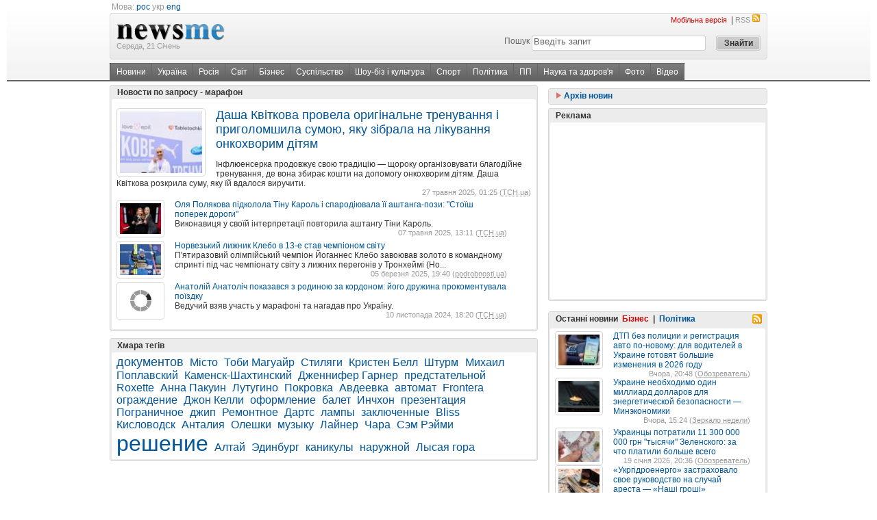

--- FILE ---
content_type: text/html; charset=utf-8
request_url: https://newsme.com.ua/ua/tag/11442/
body_size: 12645
content:

<!DOCTYPE html PUBLIC "-//W3C//DTD XHTML 1.0 Transitional//EN" "http://www.w3.org/TR/xhtml1/DTD/xhtml1-transitional.dtd">
<html xmlns="http://www.w3.org/1999/xhtml"> 
<head>        
    <meta http-equiv="Content-Type" content="text/html; charset=utf-8" />
    <base href="https://newsme.com.ua/"></base>
    <title>Все новости по запросу марафон - NewsMe</title>
    
    
    <link rel="alternate" hreflang="ru" href="https://newsme.com.ua/Default.aspx?page_id=90"></link>
    <link rel="SHORTCUT ICON" href="https://i1.imagefor.me/nm/i/ico/24.ico">
    
    <meta name="verify-v1" content="KQiGgNGL526thy4G934EDo2H1UuxmNxcw3tdPjfHsVc=" />
    <meta name="google-site-verification" content="ncqvl6uhbJkm7JuZZGnnoqsImDOw-rV0nCbQW3nf3ak" />
    <link media="screen" rel="stylesheet" type="text/css" href="css/style.css?v=1.0.2" />
<script src="https://i1.imagefor.me/nm/js/jquery.js?v=1.0.2" type="fc01b506e57f25b33374e359-text/javascript"></script>
<script src="https://i1.imagefor.me/nm/js/jquery.lazyload.mini.js?v=1.0.2" type="fc01b506e57f25b33374e359-text/javascript"></script>
<script src="https://i1.imagefor.me/nm/js/carousel.js?v=1.0.2" type="fc01b506e57f25b33374e359-text/javascript"></script>   
    <script type="fc01b506e57f25b33374e359-text/javascript" src="https://c.memax.com.ua/stat.js"></script>
    <link href="rss2.xml" title="Все новости на одном ресурсе!" type="application/rss+xml" rel="alternate" />
    
    
</head>
<body>
    <form name="aspnetForm" method="post" action="Default.aspx?page_id=90&amp;lang=ua&amp;tag_id=11442" onsubmit="if (!window.__cfRLUnblockHandlers) return false; javascript:return WebForm_OnSubmit();" id="aspnetForm" data-cf-modified-fc01b506e57f25b33374e359-="">
<div>
<input type="hidden" name="__EVENTTARGET" id="__EVENTTARGET" value="" />
<input type="hidden" name="__EVENTARGUMENT" id="__EVENTARGUMENT" value="" />
<input type="hidden" name="__VIEWSTATE" id="
__VIEWSTATE" value="" />
</div>

<script type="fc01b506e57f25b33374e359-text/javascript">
//<![CDATA[
var theForm = document.forms['aspnetForm'];
if (!theForm) {
    theForm = document.aspnetForm;
}
function __doPostBack(eventTarget, eventArgument) {
    if (!theForm.onsubmit || (theForm.onsubmit() != false)) {
        theForm.__EVENTTARGET.value = eventTarget;
        theForm.__EVENTARGUMENT.value = eventArgument;
        theForm.submit();
    }
}
//]]>
</script>


<script src="/WebResource.axd?d=UKl2xv-KVTTj8IKrS4MdGXOg79Nf0wXLYnR8H1XN4XycD1OqU1LbXlUGohCoXMF9ptHly4yPRhs4-eP_ZGJ2v8hSbGY1&amp;t=638313898859278837" type="fc01b506e57f25b33374e359-text/javascript"></script>


<script src="/WebResource.axd?d=pWWnk7Taw7uho2XG870t5eNTCVeZlOG7WFX7A-q4nWpNI50qKETD3cu0MhiA-Ru0qNbKK8EAwja2FGIwAFpEFFQGfTg1&amp;t=638313898859278837" type="fc01b506e57f25b33374e359-text/javascript"></script>
<script type="fc01b506e57f25b33374e359-text/javascript">
//<![CDATA[
function WebForm_OnSubmit() {
if (typeof(ValidatorOnSubmit) == "function" && ValidatorOnSubmit() == false) return false;
return true;
}
//]]>
</script>

    
        

        	
	
		

	    <div class="bg_header">
		    <div class="top_line"></div>
		    <div class="pw">
	            <div class="fl">
    
				    &nbsp;<span class="gray">Мова:</span>&nbsp;<a href="https://newsme.com.ua/" class="hr">рос</a>&nbsp;<span class="gray">укр</span>&nbsp;<a href="https://newsme.com.ua/en/" class="hr">eng</a>
	            </div>
	            
	            <br />
			    <table cellpadding="0" cellspacing="0" width="100%" border="0" >
				    <tr>
					    <td class="vtop">
					    <img src="http://i1.imagefor.me/nm/i/bg_headf.gif" width="4" height="68" alt="" title="" /></td>
					    <td class="bg_logo_table">
					    <div class="fl">
						    <a class="hr" href="https://newsme.com.ua/"><img style="padding-top:15px;" src="http://i1.imagefor.me/nm/i/logo.gif"  /></a>
						    <br /><span class="small gray"><nobr>Середа, 21 Січень</nobr></span>
					    </div>	
					    <div class="fr">
	                <div class="fr"><a href='http://pda.newsme.com.ua/' class="small hred2">Мобільна версія</a>
				    &nbsp;|&nbsp;<a href="https://newsme.com.ua/rss2.xml?lang=2" class="small hgray">RSS<img src="http://i1.imagefor.me/nm/i/ic_rss.gif" width="13" height="13" style="margin-left: 2px" /></a>
				    </div><div class="clear"></div>
					        
<div class="search fr">
    <table cellpadding="0" cellspacing="5" border="0">
        <tr>
            <td>
                <label for="search">Пошук</label>
            </td>
            <td class="search_image">
                <input name="ctl00$header$Search$q" type="text" value="Введіть запит" maxlength="128" id="ctl00_header_Search_q" class="search_input" onfocus="if (!window.__cfRLUnblockHandlers) return false; if (this.value=='Введіть запит') this.value=''" onblur="if (!window.__cfRLUnblockHandlers) return false; if (this.value=='') this.value='Введіть запит'" data-cf-modified-fc01b506e57f25b33374e359-="" />
                <span id="ctl00_header_Search__rfvQ" style="color:Red;visibility:hidden;">*</span>
            </td>
            <td class="vtop">
                <input type="submit" name="ctl00$header$Search$_btnSearch" value="Знайти" onclick="if (!window.__cfRLUnblockHandlers) return false; javascript:WebForm_DoPostBackWithOptions(new WebForm_PostBackOptions(&quot;ctl00$header$Search$_btnSearch&quot;, &quot;&quot;, true, &quot;&quot;, &quot;&quot;, false, false))" id="ctl00_header_Search__btnSearch" class="submit" data-cf-modified-fc01b506e57f25b33374e359-="" />
            </td>
        </tr>
    </table>
</div>

	<input type="hidden" name="ctl00$header$Search$searchid" id="ctl00_header_Search_searchid" value="1608677" />
	<script type="fc01b506e57f25b33374e359-text/javascript" src="https://www.google.com.ua/coop/cse/brand?form=cse-search-box&amp;lang=ru"></script>	
	<input name="dummyHidden" value="" style="visibility:hidden;display:none;" />	
					    </div>
					    <div class="clear"> </div>
					    </td>
					    <td class="vtop"><img src="http://i1.imagefor.me/nm/i/bg_headg.gif" width="4" height="68" alt="" title="" /></td>
				    </tr>
			    </table>
			    <div class="clearH5"></div>
			    <div class="toplit"><div class="fl menu">
<div class="fl menu_in" xmlns:v="http://rdf.data-vocabulary.org/#">
<span typeof="v:Breadcrumb"><a href="https://newsme.com.ua/ua/" title="Новини" rel="v:url" property="v:title">Новини</a></span>
<a href="https://newsme.com.ua/ua/ukraine/" title="Україна">Україна</a>
<a href="https://newsme.com.ua/ua/russia/" title="Росія">Росія</a>
<a href="https://newsme.com.ua/ua/world/" title="Світ">Світ</a>
<a href="https://newsme.com.ua/ua/business/" title="Бізнес">Бізнес</a>
<a href="https://newsme.com.ua/ua/society/" title="Суспільство">Суспільство</a>
<a href="https://newsme.com.ua/ua/showbiz/" title="Шоу-біз і культура">Шоу-біз і культура</a>
<a href="https://newsme.com.ua/ua/sport/" title="Спорт">Спорт</a>
<a href="https://newsme.com.ua/ua/politics/" title="Політика">Політика</a>
<a href="https://newsme.com.ua/ua/accident/" title="ПП">ПП</a>
<a href="https://newsme.com.ua/ua/tech/" title="Наука та здоров'я">Наука та здоров'я</a>
<a href="http://gallery.newsme.com.ua/" title="Фото">Фото</a>
<a href="http://video.newsme.com.ua/" title="Відео">Відео</a>
</div>
</div>
</div>
			    <div class="clear2"></div>
		    </div>		            	
		</div>
		
	    
	
	    
    

	<div class="clearH5"></div>
	<div class="pw" id="main">
		<div class="fl bcolLeft">			
            

			<div class="round round_color_gray_s"></div>
			<div class="round2 round_color_gray"></div>
			<div class="round_into round_color_gray">
				<div class="clear"></div>
					<h5 class="hfnill">Новости по запросу - марафон</h5>
				<div class="clear"></div>
			</div>
			<div class="round3 round_color_gray"></div>
			<div class="round6 round_color_gray2_s">
				<div class="round4 round_color_gray2"></div>
			</div>
			
			<div class="round6 round_color_gray3_s ntl">
				<div class="round5 round_color_gray3">
					<div class="round_info vh iefix">
						<div class="clear"></div>
						
						<div>
							<h3 >
								<a href="https://newsme.com.ua/ua/showbiz/chronic/4775463/">
									<img src='https://i1.imagefor.me/m/120x90/5489877.png' width="120" height="90" alt="" title="" class="fl imgborder  imrt15 " /> 
									Даша Квіткова провела оригінальне тренування і приголомшила сумою, яку зібрала на лікування онкохворим дітям
								</a>
							</h3>
							<p>
								Інфлюенсерка продовжує свою традицію — щороку організовувати благодійне тренування, де вона збирає кошти на допомогу онкохворим дітям. Даша Квіткова розкрила суму, яку їй вдалося виручити.
								<br /><span class="small gray fr"><nobr>27 травня 2025, 01:25 (<a class="dot"  rel="nofollow" href="javascript:var link='htt'+'p:/'+'/ts'+'n.ua/'; void(window.open(link))" >ТСН.ua</a>)</nobr></span>
							</p>
							
							<div class="clearH5"></div>								
                            
								<div class='fl scell570 imrt35'>
									<a href="https://newsme.com.ua/ua/showbiz/chronic/4765570/" title="Оля Полякова підколола Тіну Кароль і спародіювала її аштанга-пози:  Стоїш поперек дороги ">
									    <img src='http://i1.imagefor.me/nm/i/blank.gif' data-href='https://i1.imagefor.me/m/60x45/5482641.png' width="60" height="45" alt="Оля Полякова підколола Тіну Кароль і спародіювала її аштанга-пози:  Стоїш поперек дороги " title="" class="fl imgborder imrt15 lzl" />
									    
									    <noscript>
									        <img src='https://i1.imagefor.me/m/60x45/5482641.png' width="60" height="45" alt="Оля Полякова підколола Тіну Кароль і спародіювала її аштанга-пози:  Стоїш поперек дороги " title="" class="fl imgborder imrt15 " />
									    </noscript>
									    
									    Оля Полякова підколола Тіну Кароль і спародіювала її аштанга-пози: "Стоїш поперек дороги"
									</a>
									<br/>Виконавиця у своїй інтерпретації повторила аштангу Тіни Кароль.
									<br />
									<span class="small gray fr"><nobr>07 травня 2025, 13:11 (<noindex><a class="dot"  rel="nofollow" href="javascript:var link='htt'+'p:/'+'/ts'+'n.ua/'; void(window.open(link))" >ТСН.ua</a></noindex>)</nobr></span>
								</div>    
                                <div class="clearH5"></div>	
                                
								<div class='fl scell570 imrt35'>
									<a href="https://newsme.com.ua/ua/sport/4732239/" title="Норвезький лижник Клебо в 13-е став чемпіоном світу">
									    <img src='http://i1.imagefor.me/nm/i/blank.gif' data-href='https://i1.imagefor.me/m/60x45/5457678.png' width="60" height="45" alt="Норвезький лижник Клебо в 13-е став чемпіоном світу" title="" class="fl imgborder imrt15 lzl" />
									    
									    <noscript>
									        <img src='https://i1.imagefor.me/m/60x45/5457678.png' width="60" height="45" alt="Норвезький лижник Клебо в 13-е став чемпіоном світу" title="" class="fl imgborder imrt15 " />
									    </noscript>
									    
									    Норвезький лижник Клебо в 13-е став чемпіоном світу
									</a>
									<br/>П'ятиразовий олімпійський чемпіон Йоганнес Клебо завоював золото в командному спринті під час чемпіонату світу з лижних перегонів у Тронхеймі (Но...
									<br />
									<span class="small gray fr"><nobr>05 березня 2025, 19:40 (<noindex><a class="dot"  rel="nofollow" href="javascript:var link='htt'+'p:/'+'/po'+'dro'+'bno'+'sti'+'.ua/'; void(window.open(link))" >podrobnosti.ua</a></noindex>)</nobr></span>
								</div>    
                                <div class="clearH5"></div>	
                                
								<div class='fl scell570 imrt35'>
									<a href="https://newsme.com.ua/ua/showbiz/chronic/4685122/" title="Анатолій Анатоліч показався з родиною за кордоном: його дружина прокоментувала поїздку">
									    <img src='http://i1.imagefor.me/nm/i/blank.gif' data-href='https://i1.imagefor.me/m/60x45/5428187.jpeg' width="60" height="45" alt="Анатолій Анатоліч показався з родиною за кордоном: його дружина прокоментувала поїздку" title="" class="fl imgborder imrt15 lzl" />
									    
									    <noscript>
									        <img src='https://i1.imagefor.me/m/60x45/5428187.jpeg' width="60" height="45" alt="Анатолій Анатоліч показався з родиною за кордоном: його дружина прокоментувала поїздку" title="" class="fl imgborder imrt15 " />
									    </noscript>
									    
									    Анатолій Анатоліч показався з родиною за кордоном: його дружина прокоментувала поїздку
									</a>
									<br/>Ведучий взяв участь у марафоні та нагадав про Україну.
									<br />
									<span class="small gray fr"><nobr>10 листопада 2024, 18:20 (<noindex><a class="dot"  rel="nofollow" href="javascript:var link='htt'+'p:/'+'/ts'+'n.ua/'; void(window.open(link))" >ТСН.ua</a></noindex>)</nobr></span>
								</div>    
                                <div class="clearH5"></div>	
                                																																								
						</div>													
						<div class="clearH5"></div>
						
						<span id="ctl00__90_7_pg"></span>
						<div class="clear"></div>
					</div>
				</div>
			</div>	
			
			<div class="round6 round_color_gray2_s">
				<div class="round4 round_color_gray2"></div>
			</div>
			<div class="round3 round_color_gray"></div>
			<div class="round2 round_color_gray"></div>
			<div class="round round_color_gray_s"></div>
			
<script type="fc01b506e57f25b33374e359-text/javascript">
    $(".ntl img.lzl").lazyload({
        placeholder : "http://i1.imagefor.me/nm/i/blank.gif",
        effect: "fadeIn"        
    });
</script>			<div class="clearH5"></div>

<div class="clearH5"></div>	
<div>
    <div>
        <div class="round round_color_gray_s"></div>
        <div class="round2 round_color_gray"></div>
        <div class="round_into round_color_gray">
            <div class="clear"></div>
            <h5 class="hfnill">
                Хмара тегів
            </h5>
            <div class="clear"></div>
        </div>
        <div class="round3 round_color_gray"></div>
        <div class="round6 round_color_gray2_s">
            <div class="round4 round_color_gray2"></div>
        </div>
        <div class="round6 round_color_gray3_s">
            <div class="round5 round_color_gray3">
                <div class="round_info vh" style="width:95%">
                    <div class="clear"></div>
                        <a href="https://newsme.com.ua/ua/tag/464/" title='документов' style='font-size:large;'>документов</a> &nbsp; <a href="https://newsme.com.ua/ua/tag/26353/" title='Місто' style='font-size:medium;'>Місто</a> &nbsp; <a href="https://newsme.com.ua/ua/tag/20908/" title='Тоби Магуайр' style='font-size:medium;'>Тоби Магуайр</a> &nbsp; <a href="https://newsme.com.ua/ua/tag/29275/" title='Стиляги' style='font-size:medium;'>Стиляги</a> &nbsp; <a href="https://newsme.com.ua/ua/tag/11010/" title='Кристен Белл' style='font-size:medium;'>Кристен Белл</a> &nbsp; <a href="https://newsme.com.ua/ua/tag/25209/" title=' Штурм ' style='font-size:medium;'> Штурм </a> &nbsp; <a href="https://newsme.com.ua/ua/tag/16326/" title='Михаил Поплавский' style='font-size:medium;'>Михаил Поплавский</a> &nbsp; <a href="https://newsme.com.ua/ua/tag/1968/" title='Каменск-Шахтинский' style='font-size:medium;'>Каменск-Шахтинский</a> &nbsp; <a href="https://newsme.com.ua/ua/tag/11500/" title='Дженнифер Гарнер' style='font-size:medium;'>Дженнифер Гарнер</a> &nbsp; <a href="https://newsme.com.ua/ua/tag/4847/" title='предстательной' style='font-size:medium;'>предстательной</a> &nbsp; <a href="https://newsme.com.ua/ua/tag/177/" title='Roxette' style='font-size:medium;'>Roxette</a> &nbsp; <a href="https://newsme.com.ua/ua/tag/9483/" title='Анна Пакуин' style='font-size:medium;'>Анна Пакуин</a> &nbsp; <a href="https://newsme.com.ua/ua/tag/12001/" title='Лутугино' style='font-size:medium;'>Лутугино</a> &nbsp; <a href="https://newsme.com.ua/ua/tag/2756/" title='Покровка' style='font-size:medium;'>Покровка</a> &nbsp; <a href="https://newsme.com.ua/ua/tag/1160/" title='Авдеевка' style='font-size:medium;'>Авдеевка</a> &nbsp; <a href="https://newsme.com.ua/ua/tag/371/" title='автомат' style='font-size:medium;'>автомат</a> &nbsp; <a href="https://newsme.com.ua/ua/tag/4619/" title='Frontera' style='font-size:medium;'>Frontera</a> &nbsp; <a href="https://newsme.com.ua/ua/tag/28757/" title='ограждение' style='font-size:medium;'>ограждение</a> &nbsp; <a href="https://newsme.com.ua/ua/tag/15276/" title='Джон Келли' style='font-size:medium;'>Джон Келли</a> &nbsp; <a href="https://newsme.com.ua/ua/tag/847/" title='оформление' style='font-size:medium;'>оформление</a> &nbsp; <a href="https://newsme.com.ua/ua/tag/22103/" title='балет' style='font-size:medium;'>балет</a> &nbsp; <a href="https://newsme.com.ua/ua/tag/1914/" title='Инчхон' style='font-size:medium;'>Инчхон</a> &nbsp; <a href="https://newsme.com.ua/ua/tag/19475/" title='презентация' style='font-size:medium;'>презентация</a> &nbsp; <a href="https://newsme.com.ua/ua/tag/2750/" title='Пограничное' style='font-size:medium;'>Пограничное</a> &nbsp; <a href="https://newsme.com.ua/ua/tag/21430/" title='джип' style='font-size:medium;'>джип</a> &nbsp; <a href="https://newsme.com.ua/ua/tag/2834/" title='Ремонтное' style='font-size:medium;'>Ремонтное</a> &nbsp; <a href="https://newsme.com.ua/ua/tag/8184/" title='Дартс' style='font-size:medium;'>Дартс</a> &nbsp; <a href="https://newsme.com.ua/ua/tag/712/" title='лампы' style='font-size:medium;'>лампы</a> &nbsp; <a href="https://newsme.com.ua/ua/tag/22491/" title='заключенные' style='font-size:medium;'>заключенные</a> &nbsp; <a href="https://newsme.com.ua/ua/tag/3727/" title='Bliss' style='font-size:medium;'>Bliss</a> &nbsp; <a href="https://newsme.com.ua/ua/tag/2066/" title='Кисловодск' style='font-size:medium;'>Кисловодск</a> &nbsp; <a href="https://newsme.com.ua/ua/tag/1248/" title='Анталия' style='font-size:medium;'>Анталия</a> &nbsp; <a href="https://newsme.com.ua/ua/tag/24982/" title='Олешки' style='font-size:medium;'>Олешки</a> &nbsp; <a href="https://newsme.com.ua/ua/tag/5818/" title='музыку' style='font-size:medium;'>музыку</a> &nbsp; <a href="https://newsme.com.ua/ua/tag/207/" title='Лайнер' style='font-size:medium;'>Лайнер</a> &nbsp; <a href="https://newsme.com.ua/ua/tag/3394/" title='Чара' style='font-size:medium;'>Чара</a> &nbsp; <a href="https://newsme.com.ua/ua/tag/23083/" title='Сэм Рэйми' style='font-size:medium;'>Сэм Рэйми</a> &nbsp; <a href="https://newsme.com.ua/ua/tag/5788/" title='решение' style='font-size:xx-large;'>решение</a> &nbsp; <a href="https://newsme.com.ua/ua/tag/1216/" title='Алтай' style='font-size:medium;'>Алтай</a> &nbsp; <a href="https://newsme.com.ua/ua/tag/3517/" title='Эдинбург' style='font-size:medium;'>Эдинбург</a> &nbsp; <a href="https://newsme.com.ua/ua/tag/606/" title='каникулы' style='font-size:medium;'>каникулы</a> &nbsp; <a href="https://newsme.com.ua/ua/tag/5253/" title='наружной' style='font-size:medium;'>наружной</a> &nbsp; <a href="https://newsme.com.ua/ua/tag/25548/" title='Лысая гора' style='font-size:medium;'>Лысая гора</a> &nbsp; 
                    <div class="clear"></div>
                </div>
            </div>
        </div>
        <div class="round6 round_color_gray2_s">
            <div class="round4 round_color_gray2"></div>
        </div>
        <div class="round3 round_color_gray"></div>
        <div class="round2 round_color_gray"></div>
        <div class="round round_color_gray_s"></div>
    </div>
</div>
<div class="clearH5"></div><div class="clearH5"></div>							
		</div>
		
		<div class="fl">			
            							
		</div>		
		<div class="fr bcolRight sidebar">	      			
		    <div class="clearH5"></div>

<div>
    <div>
        <div class="round round_color_gray_s"></div>
        <div class="round2 round_color_gray"></div>
        <div class="round_into round_color_gray">
            <div class="clear">
            </div>
            <h5 class="hfnill">
                <a href="javascript:HideShow()" class="hr" style="cursor:pointer;"><img id="imgace" height="10" width="9" title="" alt="" class="h_s" src="http://i1.imagefor.me/nm/i/blank.gif"> Архів новин </a>
            </h5>
            <div class="clear"></div>
        </div>
        <div>
        <div class="round3 round_color_gray"></div>
        <div class="round6 round_color_gray2_s dhide">
            <div class="round4 round_color_gray2"></div>
        </div>
        <div class="round6 round_color_gray3_s">
            <div class="round5 round_color_gray3">
                <div class="round_info vh iefix2 dhide" id="ace">
                    <div class="clear"></div>
                    
                    <center>
                    <table id="ctl00__90_2_cal" cellspacing="0" cellpadding="2" title="Calendar" border="0" style="width:300px;height:190px;font-size:9pt;font-family:Verdana;color:Black;border-width:1px;border-style:None;border-color:White;background-color:White;border-collapse:collapse;">
	<tr><td colspan="7" style="background-color:White;border-color:Black;border-width:4px;border-style:None;"><table cellspacing="0" border="0" style="color:#333399;font-family:Verdana;font-size:12pt;font-weight:bold;width:100%;border-collapse:collapse;">
		<tr><td class="chide" valign="bottom" style="color:#333333;border-style:None;font-size:8pt;font-weight:bold;width:15%;"><a href="javascript:__doPostBack('ctl00$_90_2$cal','V9466')" style="color:#333333" title="Go to the previous month">Декабрь</a></td><td align="center" style="width:70%;">Январь 2026 г.</td><td class="chide" align="right" valign="bottom" style="color:#333333;border-style:None;font-size:8pt;font-weight:bold;width:15%;"><a href="javascript:__doPostBack('ctl00$_90_2$cal','V9528')" style="color:#333333" title="Go to the next month">Февраль</a></td></tr>
	</table></td></tr><tr><th align="center" abbr="понедельник" scope="col" style="border-style:None;font-size:8pt;font-weight:bold;">Пн</th><th align="center" abbr="вторник" scope="col" style="border-style:None;font-size:8pt;font-weight:bold;">Вт</th><th align="center" abbr="среда" scope="col" style="border-style:None;font-size:8pt;font-weight:bold;">Ср</th><th align="center" abbr="четверг" scope="col" style="border-style:None;font-size:8pt;font-weight:bold;">Чт</th><th align="center" abbr="пятница" scope="col" style="border-style:None;font-size:8pt;font-weight:bold;">Пт</th><th align="center" abbr="суббота" scope="col" style="border-style:None;font-size:8pt;font-weight:bold;">Сб</th><th align="center" abbr="воскресенье" scope="col" style="border-style:None;font-size:8pt;font-weight:bold;">Вс</th></tr><tr><td align="center" style="color:#999999;border-style:None;width:14%;"><a href="https://newsme.com.ua/ua/archive/2025-12-29/" class='gray' title="новини 29-12-2025">29</a></td><td align="center" style="color:#999999;border-style:None;width:14%;"><a href="https://newsme.com.ua/ua/archive/2025-12-30/" class='gray' title="новини 30-12-2025">30</a></td><td align="center" style="color:#999999;border-style:None;width:14%;"><a href="https://newsme.com.ua/ua/archive/2025-12-31/" class='gray' title="новини 31-12-2025">31</a></td><td align="center" style="width:14%;"><a href="https://newsme.com.ua/ua/archive/2026-1-1/" title="новини 01-01-2026">1</a></td><td align="center" style="width:14%;"><a href="https://newsme.com.ua/ua/archive/2026-1-2/" title="новини 02-01-2026">2</a></td><td align="center" style="width:14%;"><a href="https://newsme.com.ua/ua/archive/2026-1-3/" title="новини 03-01-2026">3</a></td><td align="center" style="width:14%;"><a href="https://newsme.com.ua/ua/archive/2026-1-4/" title="новини 04-01-2026">4</a></td></tr><tr><td align="center" style="width:14%;"><a href="https://newsme.com.ua/ua/archive/2026-1-5/" title="новини 05-01-2026">5</a></td><td align="center" style="width:14%;"><a href="https://newsme.com.ua/ua/archive/2026-1-6/" title="новини 06-01-2026">6</a></td><td align="center" style="width:14%;"><a href="https://newsme.com.ua/ua/archive/2026-1-7/" title="новини 07-01-2026">7</a></td><td align="center" style="width:14%;"><a href="https://newsme.com.ua/ua/archive/2026-1-8/" title="новини 08-01-2026">8</a></td><td align="center" style="width:14%;"><a href="https://newsme.com.ua/ua/archive/2026-1-9/" title="новини 09-01-2026">9</a></td><td align="center" style="width:14%;"><a href="https://newsme.com.ua/ua/archive/2026-1-10/" title="новини 10-01-2026">10</a></td><td align="center" style="width:14%;"><a href="https://newsme.com.ua/ua/archive/2026-1-11/" title="новини 11-01-2026">11</a></td></tr><tr><td align="center" style="width:14%;"><a href="https://newsme.com.ua/ua/archive/2026-1-12/" title="новини 12-01-2026">12</a></td><td align="center" style="width:14%;"><a href="https://newsme.com.ua/ua/archive/2026-1-13/" title="новини 13-01-2026">13</a></td><td align="center" style="width:14%;"><a href="https://newsme.com.ua/ua/archive/2026-1-14/" title="новини 14-01-2026">14</a></td><td align="center" style="width:14%;"><a href="https://newsme.com.ua/ua/archive/2026-1-15/" title="новини 15-01-2026">15</a></td><td align="center" style="width:14%;"><a href="https://newsme.com.ua/ua/archive/2026-1-16/" title="новини 16-01-2026">16</a></td><td align="center" style="width:14%;"><a href="https://newsme.com.ua/ua/archive/2026-1-17/" title="новини 17-01-2026">17</a></td><td align="center" style="width:14%;"><a href="https://newsme.com.ua/ua/archive/2026-1-18/" title="новини 18-01-2026">18</a></td></tr><tr><td align="center" style="width:14%;"><a href="https://newsme.com.ua/ua/archive/2026-1-19/" title="новини 19-01-2026">19</a></td><td align="center" style="width:14%;"><a href="https://newsme.com.ua/ua/archive/2026-1-20/" title="новини 20-01-2026">20</a></td><td align="center" style="color:White;background-color:#999999;border-style:None;width:14%;"><a href="https://newsme.com.ua/ua/archive/2026-1-21/" title="новини 21-01-2026">21</a></td><td align="center" style="width:14%;">22</td><td align="center" style="width:14%;">23</td><td align="center" style="width:14%;">24</td><td align="center" style="width:14%;">25</td></tr><tr><td align="center" style="width:14%;">26</td><td align="center" style="width:14%;">27</td><td align="center" style="width:14%;">28</td><td align="center" style="width:14%;">29</td><td align="center" style="width:14%;">30</td><td align="center" style="width:14%;">31</td><td align="center" style="color:#999999;border-style:None;width:14%;">1</td></tr><tr><td align="center" style="color:#999999;border-style:None;width:14%;">2</td><td align="center" style="color:#999999;border-style:None;width:14%;">3</td><td align="center" style="color:#999999;border-style:None;width:14%;">4</td><td align="center" style="color:#999999;border-style:None;width:14%;">5</td><td align="center" style="color:#999999;border-style:None;width:14%;">6</td><td align="center" style="color:#999999;border-style:None;width:14%;">7</td><td align="center" style="color:#999999;border-style:None;width:14%;">8</td></tr>
</table>                    
                    </center>
                    
                    <div class="clear"></div>
                </div>
            </div>
        </div>
        <div class="round6 round_color_gray2_s dhide">
            <div class="round4 round_color_gray2"></div>
        </div>
        <div class="round3 round_color_gray"></div>
        <div class="round2 round_color_gray"></div>
        <div class="round round_color_gray_s"></div>
        </div>
    </div>
</div>
<div class="clearH5"></div>

<noindex>
<script type="fc01b506e57f25b33374e359-text/javascript">
    function SetHide() {
        $("#ace").fadeOut("slow");
        $(".dhide").hide();        
        $("#imgace").removeClass("h_s_o");
    }
    function SetShow() {
        $("#ace").fadeIn("slow");
        $(".dhide").show(); 
        $("#imgace").addClass("h_s_o");
    }

    function HideShow() {
        if ($("#ace").is(':visible') == false)
            SetShow();
        else
            SetHide();
    }    
</script>
</noindex>

<noindex>
            <div>
                <div>
                    <div class="round round_color_gray_s">
                    </div>
                    <div class="round2 round_color_gray">
                    </div>
                    <div class="round_into round_color_gray">
                        <div class="clear">
                        </div>
                        <h5 class="hfnill">
                            Реклама
                        </h5>
                        <div class="clear">
                        </div>
                    </div>
                    <div class="round3 round_color_gray">
                    </div>
                    <div class="round6 round_color_gray2_s">
                        <div class="round4 round_color_gray2">
                        </div>
                    </div>
                    <div class="round6 round_color_gray3_s">
                        <div class="round5 round_color_gray3">
                            <div class="round_info vh">
                                <div class="clear">
                                </div>

                                
<script type="fc01b506e57f25b33374e359-text/javascript"><!--
google_ad_client = "ca-pub-6227986699150986";
/* 300x250_left */
google_ad_slot = "4164001797";
google_ad_width = 300;
google_ad_height = 250;
//-->
</script>
<script type="fc01b506e57f25b33374e359-text/javascript" src="//pagead2.googlesyndication.com/pagead/show_ads.js">
</script>


                                <div class="clear">
                                </div>
                            </div>
                        </div>
                    </div>
                    <div class="round6 round_color_gray2_s">
                        <div class="round4 round_color_gray2">
                        </div>
                    </div>
                    <div class="round3 round_color_gray">
                    </div>
                    <div class="round2 round_color_gray">
                    </div>
                    <div class="round round_color_gray_s">
                    </div>
                </div>
            </div>
            <div class="clearH5">
            </div>
</noindex>            <div class="clearH5"></div><div class="clearH5"></div><div id="ctl00__42_6__42_0_at">
	<div id="ajNews208"><div id="shadow208" style="display:none; z-index: 100;"><div id="shadowPrBar208"><img src='i/loading0.gif' alt="" /></div></div>
			<div class="round round_color_gray_s"></div>
			<div class="round2 round_color_gray"></div>
			<div class="round_into round_color_gray">
				<div class="clear"></div>
                    
                    <h5 class="hfnill"><div class="fl">Останні новини&nbsp;
                    
                        <a class="hred" onclick="if (!window.__cfRLUnblockHandlers) return false; ajaxNews208('/ajax/module.aspx?spm_id=208&RubricId=9&index=1&ris=13&IsAjax=true&lang=ua');" style="cursor:pointer;" data-cf-modified-fc01b506e57f25b33374e359-="">Бізнес</a>
                    &nbsp;|&nbsp;
                        <a class="hr" onclick="if (!window.__cfRLUnblockHandlers) return false; ajaxNews208('/ajax/module.aspx?spm_id=208&RubricId=34&index=1&ris=13&IsAjax=true&lang=ua');" style="cursor:pointer;" data-cf-modified-fc01b506e57f25b33374e359-="">Політика</a>
                    
                    </div>
                    <div class="fr"><noindex><a rel="nofollow" href="https://newsme.com.ua/rss2.xml?lang=2&category=9"><img src="http://i1.imagefor.me/nm/i/ic_rss.gif"></a></noindex>&nbsp;&nbsp;</div>                   
                    </h5>
                    					
				<div class="clear"></div>
			</div>
			<div class="round3 round_color_gray"></div>
			<div class="round6 round_color_gray2_s">
				<div class="round4 round_color_gray2"></div>
			</div>
			
			<div class="round6 round_color_gray3_s bnew">
				<div class="round5 round_color_gray3">
					<div class="round_info vh iefix2">
						<div class="clear"></div>

                            
								<div class='fl scell285 imrt35'>
									<a title="ДТП без полиции и регистрация авто по-новому: для водителей в Украине готовят большие изменения в 2026 году" href="https://newsme.com.ua/ua/business/bank/4857449/">
									    <img src='http://i1.imagefor.me/nm/i/blank.gif' data-href='https://i1.imagefor.me/m/60x45/5571599.png' width="60" height="45" alt="ДТП без полиции и регистрация авто по-новому: для водителей в Украине готовят большие изменения в 2026 году" title="" class="fl imgborder imrt15 lzl" />
									    
									    <noscript>
									        <img src='https://i1.imagefor.me/m/60x45/5571599.png' width="60" height="45" alt="ДТП без полиции и регистрация авто по-новому: для водителей в Украине готовят большие изменения в 2026 году" title="" class="fl imgborder imrt15 " />
									    </noscript>
									    
									    ДТП без полиции и регистрация авто по-новому: для водителей в Украине готовят большие изменения в 2026 году
									    
									</a>
									<br/><span class="small gray fr"><nobr>Вчора, 20:48 (<noindex><a class="dot"  rel="nofollow" href="javascript:var link='htt'+'p:/'+'/ww'+'w.o'+'boz'+'rev'+'atel.com'; void(window.open(link))" >Обозреватель</a></noindex>)</nobr></span>
								</div>    
                                                          
                                
								<div class='fl scell285 '>
									<a title="Украине необходимо один миллиард долларов для энергетической безопасности — Минэкономики" href="https://newsme.com.ua/ua/business/economic/4857354/">
									    <img src='http://i1.imagefor.me/nm/i/blank.gif' data-href='https://i1.imagefor.me/m/60x45/5571508.png' width="60" height="45" alt="Украине необходимо один миллиард долларов для энергетической безопасности — Минэкономики" title="" class="fl imgborder imrt15 lzl" />
									    
									    <noscript>
									        <img src='https://i1.imagefor.me/m/60x45/5571508.png' width="60" height="45" alt="Украине необходимо один миллиард долларов для энергетической безопасности — Минэкономики" title="" class="fl imgborder imrt15 " />
									    </noscript>
									    
									    Украине необходимо один миллиард долларов для энергетической безопасности — Минэкономики
									    
									</a>
									<br/><span class="small gray fr"><nobr>Вчора, 15:24 (<noindex><a class="dot"  rel="nofollow" href="javascript:var link='htt'+'p:/'+'/ww'+'w.z'+'n.ua/'; void(window.open(link))" >Зеркало недели</a></noindex>)</nobr></span>
								</div>    
                              
                                <div class="clearH5"></div>	
                                                          
                                
								<div class='fl scell285 imrt35'>
									<a title="Украинцы потратили 11 300 000 000 грн  тысячи  Зеленского: за что платили больше всего" href="https://newsme.com.ua/ua/business/bank/4857118/">
									    <img src='http://i1.imagefor.me/nm/i/blank.gif' data-href='https://i1.imagefor.me/m/60x45/5571245.png' width="60" height="45" alt="Украинцы потратили 11 300 000 000 грн  тысячи  Зеленского: за что платили больше всего" title="" class="fl imgborder imrt15 lzl" />
									    
									    <noscript>
									        <img src='https://i1.imagefor.me/m/60x45/5571245.png' width="60" height="45" alt="Украинцы потратили 11 300 000 000 грн  тысячи  Зеленского: за что платили больше всего" title="" class="fl imgborder imrt15 " />
									    </noscript>
									    
									    Украинцы потратили 11 300 000 000 грн "тысячи" Зеленского: за что платили больше всего
									    
									</a>
									<br/><span class="small gray fr"><nobr>19 січня 2026, 20:36 (<noindex><a class="dot"  rel="nofollow" href="javascript:var link='htt'+'p:/'+'/ww'+'w.o'+'boz'+'rev'+'atel.com'; void(window.open(link))" >Обозреватель</a></noindex>)</nobr></span>
								</div>    
                                                          
                                
								<div class='fl scell285 '>
									<a title="«Укргідроенерго» застраховало свое руководство на случай ареста — «Наші гроші»" href="https://newsme.com.ua/ua/business/economic/4856871/">
									    <img src='http://i1.imagefor.me/nm/i/blank.gif' data-href='https://i1.imagefor.me/m/60x45/5571007.png' width="60" height="45" alt="«Укргідроенерго» застраховало свое руководство на случай ареста — «Наші гроші»" title="" class="fl imgborder imrt15 lzl" />
									    
									    <noscript>
									        <img src='https://i1.imagefor.me/m/60x45/5571007.png' width="60" height="45" alt="«Укргідроенерго» застраховало свое руководство на случай ареста — «Наші гроші»" title="" class="fl imgborder imrt15 " />
									    </noscript>
									    
									    «Укргідроенерго» застраховало свое руководство на случай ареста — «Наші гроші»
									    
									</a>
									<br/><span class="small gray fr"><nobr>19 січня 2026, 09:04 (<noindex><a class="dot"  rel="nofollow" href="javascript:var link='htt'+'p:/'+'/ww'+'w.z'+'n.ua/'; void(window.open(link))" >Зеркало недели</a></noindex>)</nobr></span>
								</div>    
                              
                                <div class="clearH5"></div>	
                                                          
                                
								<div class='fl scell285 imrt35'>
									<a title="В январе украинцы не получат одну из выплат" href="https://newsme.com.ua/ua/business/economic/4856530/">
									    <img src='http://i1.imagefor.me/nm/i/blank.gif' data-href='https://i1.imagefor.me/m/60x45/5570663.png' width="60" height="45" alt="В январе украинцы не получат одну из выплат" title="" class="fl imgborder imrt15 lzl" />
									    
									    <noscript>
									        <img src='https://i1.imagefor.me/m/60x45/5570663.png' width="60" height="45" alt="В январе украинцы не получат одну из выплат" title="" class="fl imgborder imrt15 " />
									    </noscript>
									    
									    В январе украинцы не получат одну из выплат
									    
									</a>
									<br/><span class="small gray fr"><nobr>17 січня 2026, 20:02 (<noindex><a class="dot"  rel="nofollow" href="javascript:var link='htt'+'p:/'+'/ww'+'w.z'+'n.ua/'; void(window.open(link))" >Зеркало недели</a></noindex>)</nobr></span>
								</div>    
                                                          
                                	

						<div class="clear"></div>
					</div>
				</div>
			</div>	
			
			<div class="round6 round_color_gray2_s">
				<div class="round4 round_color_gray2"></div>
			</div>
			<div class="round3 round_color_gray"></div>
			<div class="round2 round_color_gray"></div>
			<div class="round round_color_gray_s"></div>

</div></div>	

<div class="clearH5"></div>	

<script type="fc01b506e57f25b33374e359-text/javascript">
    $(".bnew img.lzl").lazyload({
        placeholder : "http://i1.imagefor.me/nm/i/blank.gif",
        effect: "fadeIn"        
    });
</script><div class="clearH5"></div><div id="ctl00__90_9__90_1_at">
	<div id="ajNews395"><div id="shadow395" style="display:none; z-index: 100;"><div id="shadowPrBar395"><img src='i/loading0.gif' alt="" /></div></div>
			<div class="round round_color_yellow_s"></div>
			<div class="round2 round_color_yellow"></div>
			<div class="round_into round_color_yellow">
				<div class="clear"></div>
			        <h5 class="hfnill">Теплее всего</h5>
				<div class="clear"></div>
			</div>
			<div class="round3 round_color_yellow"></div>
			<div class="round6 round_color_yellow2_s">
				<div class="round4 round_color_yellow2"></div>
			</div>
			
			<div class="round6 round_color_yellow3_s">
				<div class="round5 round_color_yellow3">
					<div class="round_info vh iefix3">
						<div class="clear"></div>

                                  
                                    в&nbsp;                    
                                
                                    <a class="hred" onclick="if (!window.__cfRLUnblockHandlers) return false; ajaxNews395('/ajax/module.aspx?spm_id=395&CountryId=804&index=0&IsAjax=true&lang=ua&isHot=True&ris=39');" style="cursor:pointer;" data-cf-modified-fc01b506e57f25b33374e359-="">Украина</a>
                                &nbsp;|&nbsp;
                                    <a class="hr" onclick="if (!window.__cfRLUnblockHandlers) return false; ajaxNews395('/ajax/module.aspx?spm_id=395&CountryId=643&index=0&IsAjax=true&lang=ua&isHot=True&ris=39');" style="cursor:pointer;" data-cf-modified-fc01b506e57f25b33374e359-="">Россия</a>
                                &nbsp;|&nbsp;
                                    <a class="hr" onclick="if (!window.__cfRLUnblockHandlers) return false; ajaxNews395('/ajax/module.aspx?spm_id=395&CountryId=-1&index=0&IsAjax=true&lang=ua&isHot=True&ris=39');" style="cursor:pointer;" data-cf-modified-fc01b506e57f25b33374e359-="">Все</a>
                                                                
                                		
                                <div class="red_line">
                                <div class="clear"></div>				            
                                </div>									
								
								<div>		
								    <table align="center">
								    </table>															
								</div>

						<div class="clear"></div>
					</div>
				</div>
			</div>	
			
			<div class="round6 round_color_yellow2_s">
				<div class="round4 round_color_yellow2"></div>
			</div>
			<div class="round3 round_color_yellow"></div>
			<div class="round2 round_color_yellow"></div>
			<div class="round round_color_yellow_s"></div>
			
<div class="clearH5"></div>			

</div></div>	<div id="ctl00__42_12__42_0_at">
	<div id="ajNews209"><div id="shadow209" style="display:none; z-index: 100;"><div id="shadowPrBar209"><img src='i/loading0.gif' alt="" /></div></div>
			<div class="round round_color_gray_s"></div>
			<div class="round2 round_color_gray"></div>
			<div class="round_into round_color_gray">
				<div class="clear"></div>
                    
                    <h5 class="hfnill"><div class="fl">Про це пишуть&nbsp;
                    
                        <a class="hred" onclick="if (!window.__cfRLUnblockHandlers) return false; ajaxNews209('/ajax/module.aspx?spm_id=209&RubricId=9&index=1&ris=14&IsAjax=true&lang=ua');" style="cursor:pointer;" data-cf-modified-fc01b506e57f25b33374e359-="">Бізнес</a>
                    &nbsp;|&nbsp;
                        <a class="hr" onclick="if (!window.__cfRLUnblockHandlers) return false; ajaxNews209('/ajax/module.aspx?spm_id=209&RubricId=34&index=1&ris=14&IsAjax=true&lang=ua');" style="cursor:pointer;" data-cf-modified-fc01b506e57f25b33374e359-="">Політика</a>
                    
                    </div>
                    <div class="fr"><noindex><a rel="nofollow" href="https://newsme.com.ua/rss2.xml?lang=2&category=9"><img src="http://i1.imagefor.me/nm/i/ic_rss.gif"></a></noindex>&nbsp;&nbsp;</div>                   
                    </h5>
                    					
				<div class="clear"></div>
			</div>
			<div class="round3 round_color_gray"></div>
			<div class="round6 round_color_gray2_s">
				<div class="round4 round_color_gray2"></div>
			</div>
			
			<div class="round6 round_color_gray3_s bsim">
				<div class="round5 round_color_gray3">
					<div class="round_info vh iefix2">
						<div class="clear"></div>

                            
								<div class='fl scell285 imrt35'>
									<a title="Як в Україні працює бонус-малус по автоцивілці для водіїв" href="https://newsme.com.ua/ua/business/4856145/">
									    <img src='http://i1.imagefor.me/nm/i/blank.gif' data-href='https://i1.imagefor.me/m/60x45/5570299.png' width="60" height="45" alt="Як в Україні працює бонус-малус по автоцивілці для водіїв" title="" class="fl imgborder imrt15 lzl" />
									    
									    <noscript>
									        <img src='https://i1.imagefor.me/m/60x45/5570299.png' width="60" height="45" alt="Як в Україні працює бонус-малус по автоцивілці для водіїв" title="" class="fl imgborder imrt15" />
									    </noscript>
									    
									    Як в Україні працює бонус-малус по автоцивілці для водіїв									    									    
									</a>
									<br/><span class="small gray fr"><nobr>16 січня 2026, 13:50</nobr></span>
								</div>    
                                                          
                                
								<div class='fl scell285 '>
									<a title="В январе украинцы не получат одну из выплат" href="https://newsme.com.ua/ua/business/economic/4856530/">
									    <img src='http://i1.imagefor.me/nm/i/blank.gif' data-href='https://i1.imagefor.me/m/60x45/5570663.png' width="60" height="45" alt="В январе украинцы не получат одну из выплат" title="" class="fl imgborder imrt15 lzl" />
									    
									    <noscript>
									        <img src='https://i1.imagefor.me/m/60x45/5570663.png' width="60" height="45" alt="В январе украинцы не получат одну из выплат" title="" class="fl imgborder imrt15" />
									    </noscript>
									    
									    В январе украинцы не получат одну из выплат									    									    
									</a>
									<br/><span class="small gray fr"><nobr>17 січня 2026, 20:02</nobr></span>
								</div>    
                              
                                <div class="clearH5"></div>	
                                                          
                                
								<div class='fl scell285 imrt35'>
									<a title="Украинцы потратили 11 300 000 000 грн  тысячи  Зеленского: за что платили больше всего" href="https://newsme.com.ua/ua/business/bank/4857118/">
									    <img src='http://i1.imagefor.me/nm/i/blank.gif' data-href='https://i1.imagefor.me/m/60x45/5571245.png' width="60" height="45" alt="Украинцы потратили 11 300 000 000 грн  тысячи  Зеленского: за что платили больше всего" title="" class="fl imgborder imrt15 lzl" />
									    
									    <noscript>
									        <img src='https://i1.imagefor.me/m/60x45/5571245.png' width="60" height="45" alt="Украинцы потратили 11 300 000 000 грн  тысячи  Зеленского: за что платили больше всего" title="" class="fl imgborder imrt15" />
									    </noscript>
									    
									    Украинцы потратили 11 300 000 000 грн "тысячи" Зеленского: за что платили больше всего									    									    
									</a>
									<br/><span class="small gray fr"><nobr>19 січня 2026, 20:36</nobr></span>
								</div>    
                                                          
                                
								<div class='fl scell285 '>
									<a title="Украине необходимо один миллиард долларов для энергетической безопасности — Минэкономики" href="https://newsme.com.ua/ua/business/economic/4857354/">
									    <img src='http://i1.imagefor.me/nm/i/blank.gif' data-href='https://i1.imagefor.me/m/60x45/5571508.png' width="60" height="45" alt="Украине необходимо один миллиард долларов для энергетической безопасности — Минэкономики" title="" class="fl imgborder imrt15 lzl" />
									    
									    <noscript>
									        <img src='https://i1.imagefor.me/m/60x45/5571508.png' width="60" height="45" alt="Украине необходимо один миллиард долларов для энергетической безопасности — Минэкономики" title="" class="fl imgborder imrt15" />
									    </noscript>
									    
									    Украине необходимо один миллиард долларов для энергетической безопасности — Минэкономики									    									    
									</a>
									<br/><span class="small gray fr"><nobr>Вчора, 15:24</nobr></span>
								</div>    
                              
                                <div class="clearH5"></div>	
                                                          
                                	
                            <div class="clearH5"></div>	
                            <div class="fr"><img src="http://i1.imagefor.me/nm/i/allsee.gif" /> <a href="https://newsme.com.ua/ua/similarly/9/3/1/" class="hred2">дивитися ще</a></div>
						<div class="clear"></div>
					</div>
				</div>
			</div>	
			
			<div class="round6 round_color_gray2_s">
				<div class="round4 round_color_gray2"></div>
			</div>
			<div class="round3 round_color_gray"></div>
			<div class="round2 round_color_gray"></div>
			<div class="round round_color_gray_s"></div>

</div></div>	

<div class="clearH5"></div>	

<script type="fc01b506e57f25b33374e359-text/javascript">
    $(".bsim img.lzl").lazyload({
        placeholder : "http://i1.imagefor.me/nm/i/blank.gif",
        effect: "fadeIn"        
    });
</script>		
		</div>		
	</div>
	<div class="clearH5"></div>
	<div class="pw">
		

			<div class="round round_color_money_s"></div>
			<div class="round2 round_color_money"></div>
			<div class="round_into round_color_money">
			</div>
			<div class="round3 round_color_money"></div>
			<div class="round6 round_color_money2_s">
				<div class="round4 round_color_money2"></div>
			</div>
			
			<div class="round6 round_color_money3_s bbnisr">
				<div class="round5 round_color_money3">
					<div class="round_info vh iefixb">
						<div class="clear"></div>

                            
								<div class='fl iwidthb'>
								    <span class="small gray fr"><nobr>Сьогодні, 15:04</nobr></span>
									<a href='http://finance.memax.com.ua/economics/4857674/' title="Польские фермеры снова будут блокировать границу с Украиной: какой пункт пропуска следует обходить" >
									    <img src='http://i1.imagefor.me/nm/i/blank.gif' data-href='https://i1.imagefor.me/m/120x90/5571836.png' width="120" height="90" alt="Польские фермеры снова будут блокировать границу с Украиной: какой пункт пропуска следует обходить" title="Польские фермеры снова будут блокировать границу с Украиной: какой пункт пропуска следует обходить" class="fl imgborder iwidth lzl" />
									    
									    <noscript>
									        <img src='https://i1.imagefor.me/m/120x90/5571836.png' width="120" height="90" alt="Польские фермеры снова будут блокировать границу с Украиной: какой пункт пропуска следует обходить" title="Польские фермеры снова будут блокировать границу с Украиной: какой пункт пропуска следует обходить" class="fl imgborder iwidth" />
									    </noscript>
									</a>
									<br/><span class="small gray fl"><nobr><a href='http://finance.memax.com.ua/economics/' class='dot'>Экономика</a></nobr></span>&nbsp;
									<br/><a href='http://finance.memax.com.ua/economics/4857674/' title="Польские фермеры снова будут блокировать границу с Украиной: какой пункт пропуска следует обходить" >Польские фермеры снова будут блокировать границу с Украиной: какой пункт пропуска следует обходить</a>
								</div>    
                                
								<div class='fl iwidthb'>
								    <span class="small gray fr"><nobr>Вчора, 18:44</nobr></span>
									<a href='http://finance.memax.com.ua/economics/4857416/' title="Renault будет производить дроны для Украины - СМИ" >
									    <img src='http://i1.imagefor.me/nm/i/blank.gif' data-href='https://i1.imagefor.me/m/120x90/5571570.png' width="120" height="90" alt="Renault будет производить дроны для Украины - СМИ" title="Renault будет производить дроны для Украины - СМИ" class="fl imgborder iwidth lzl" />
									    
									    <noscript>
									        <img src='https://i1.imagefor.me/m/120x90/5571570.png' width="120" height="90" alt="Renault будет производить дроны для Украины - СМИ" title="Renault будет производить дроны для Украины - СМИ" class="fl imgborder iwidth" />
									    </noscript>
									</a>
									<br/><span class="small gray fl"><nobr><a href='http://finance.memax.com.ua/economics/' class='dot'>Экономика</a></nobr></span>&nbsp;
									<br/><a href='http://finance.memax.com.ua/economics/4857416/' title="Renault будет производить дроны для Украины - СМИ" >Renault будет производить дроны для Украины - СМИ</a>
								</div>    
                                
								<div class='fl iwidthb'>
								    <span class="small gray fr"><nobr>19 січня 2026, 11:01</nobr></span>
									<a href='http://finance.memax.com.ua/bank/4856901/' title="Украинцам массово не выплачивают зарплаты: какие причины и где накоплено больше всего долгов" >
									    <img src='http://i1.imagefor.me/nm/i/blank.gif' data-href='https://i1.imagefor.me/m/120x90/5571037.png' width="120" height="90" alt="Украинцам массово не выплачивают зарплаты: какие причины и где накоплено больше всего долгов" title="Украинцам массово не выплачивают зарплаты: какие причины и где накоплено больше всего долгов" class="fl imgborder iwidth lzl" />
									    
									    <noscript>
									        <img src='https://i1.imagefor.me/m/120x90/5571037.png' width="120" height="90" alt="Украинцам массово не выплачивают зарплаты: какие причины и где накоплено больше всего долгов" title="Украинцам массово не выплачивают зарплаты: какие причины и где накоплено больше всего долгов" class="fl imgborder iwidth" />
									    </noscript>
									</a>
									<br/><span class="small gray fl"><nobr><a href='http://finance.memax.com.ua/bank/' class='dot'>Финансы и банки</a></nobr></span>&nbsp;
									<br/><a href='http://finance.memax.com.ua/bank/4856901/' title="Украинцам массово не выплачивают зарплаты: какие причины и где накоплено больше всего долгов" >Украинцам массово не выплачивают зарплаты: какие причины и где накоплено больше всего долгов</a>
								</div>    
                                
								<div class='fl iwidthb'>
								    <span class="small gray fr"><nobr>19 січня 2026, 09:04</nobr></span>
									<a href='http://finance.memax.com.ua/economics/4856871/' title="«Укргідроенерго» застраховало свое руководство на случай ареста — «Наші гроші»" >
									    <img src='http://i1.imagefor.me/nm/i/blank.gif' data-href='https://i1.imagefor.me/m/120x90/5571007.png' width="120" height="90" alt="«Укргідроенерго» застраховало свое руководство на случай ареста — «Наші гроші»" title="«Укргідроенерго» застраховало свое руководство на случай ареста — «Наші гроші»" class="fl imgborder iwidth lzl" />
									    
									    <noscript>
									        <img src='https://i1.imagefor.me/m/120x90/5571007.png' width="120" height="90" alt="«Укргідроенерго» застраховало свое руководство на случай ареста — «Наші гроші»" title="«Укргідроенерго» застраховало свое руководство на случай ареста — «Наші гроші»" class="fl imgborder iwidth" />
									    </noscript>
									</a>
									<br/><span class="small gray fl"><nobr><a href='http://finance.memax.com.ua/economics/' class='dot'>Економіка</a></nobr></span>&nbsp;
									<br/><a href='http://finance.memax.com.ua/economics/4856871/' title="«Укргідроенерго» застраховало свое руководство на случай ареста — «Наші гроші»" >«Укргідроенерго» застраховало свое руководство на случай ареста — «Наші гроші»</a>
								</div>    
                                
								<div class='fl iwidthb'>
								    <span class="small gray fr"><nobr>Вчора, 20:48</nobr></span>
									<a href='http://finance.memax.com.ua/bank/4857449/' title="ДТП без полиции и регистрация авто по-новому: для водителей в Украине готовят большие изменения в 2026 году" >
									    <img src='http://i1.imagefor.me/nm/i/blank.gif' data-href='https://i1.imagefor.me/m/120x90/5571599.png' width="120" height="90" alt="ДТП без полиции и регистрация авто по-новому: для водителей в Украине готовят большие изменения в 2026 году" title="ДТП без полиции и регистрация авто по-новому: для водителей в Украине готовят большие изменения в 2026 году" class="fl imgborder iwidth lzl" />
									    
									    <noscript>
									        <img src='https://i1.imagefor.me/m/120x90/5571599.png' width="120" height="90" alt="ДТП без полиции и регистрация авто по-новому: для водителей в Украине готовят большие изменения в 2026 году" title="ДТП без полиции и регистрация авто по-новому: для водителей в Украине готовят большие изменения в 2026 году" class="fl imgborder iwidth" />
									    </noscript>
									</a>
									<br/><span class="small gray fl"><nobr><a href='http://finance.memax.com.ua/bank/' class='dot'>Фінанси і банки</a></nobr></span>&nbsp;
									<br/><a href='http://finance.memax.com.ua/bank/4857449/' title="ДТП без полиции и регистрация авто по-новому: для водителей в Украине готовят большие изменения в 2026 году" >ДТП без полиции и регистрация авто по-новому: для водителей в Украине готовят большие изменения в 2026 году</a>
								</div>    
                                
								<div class='fl iwidthb'>
								    <span class="small gray fr"><nobr>Сьогодні, 08:26</nobr></span>
									<a href='http://finance.memax.com.ua/economics/4857546/' title="Рост цен на золото компенсировал РФ замороженные в ЕС активы — Bloomberg" >
									    <img src='http://i1.imagefor.me/nm/i/blank.gif' data-href='https://i1.imagefor.me/m/120x90/5571701.png' width="120" height="90" alt="Рост цен на золото компенсировал РФ замороженные в ЕС активы — Bloomberg" title="Рост цен на золото компенсировал РФ замороженные в ЕС активы — Bloomberg" class="fl imgborder iwidth lzl" />
									    
									    <noscript>
									        <img src='https://i1.imagefor.me/m/120x90/5571701.png' width="120" height="90" alt="Рост цен на золото компенсировал РФ замороженные в ЕС активы — Bloomberg" title="Рост цен на золото компенсировал РФ замороженные в ЕС активы — Bloomberg" class="fl imgborder iwidth" />
									    </noscript>
									</a>
									<br/><span class="small gray fl"><nobr><a href='http://finance.memax.com.ua/economics/' class='dot'>Экономика</a></nobr></span>&nbsp;
									<br/><a href='http://finance.memax.com.ua/economics/4857546/' title="Рост цен на золото компенсировал РФ замороженные в ЕС активы — Bloomberg" >Рост цен на золото компенсировал РФ замороженные в ЕС активы — Bloomberg</a>
								</div>    
                                	

						<div class="clear"></div>
					</div>
				</div>
			</div>	
			
			<div class="round6 round_color_money2_s">
				<div class="round4 round_color_money2"></div>
			</div>
			<div class="round3 round_color_money"></div>
			<div class="round2 round_color_money"></div>
			<div class="round round_color_money_s"></div>			

            <div class="clearH5"></div>	
            
            <script type="fc01b506e57f25b33374e359-text/javascript">
                $(".bbnisr img.lzl").lazyload({
                    placeholder : "http://i1.imagefor.me/nm/i/blank.gif",
                    effect: "fadeIn"        
                });
            </script>            <div class="clearH5"></div>
	</div>

    <div class="clear"></div>

    
    <noindex><script type="fc01b506e57f25b33374e359-text/javascript" src="https://newsme.com.ua/js/share.js"></script></noindex>
    

    <div class="footer pw bt_b">
		<div>
			<div class="clear"></div>
			<div class="clear"></div>
			<div class="clear footer_border"></div>
			<table border="0" class="small gray" style="margin: 5px 5px 5px 5px;">
			    <tr>
			        <td style="width:100%">
				        © 2009 - 2026 <a class="hr" href="https://newsme.com.ua/">NewsMe</a>. Усі права захищені.<br/>
				        Адміністрація сайту не несе відповідальності за розміщену інформацію, а так само її достовірність. Використання матеріалів <a class="hr" href="https://newsme.com.ua/">NewsMe</a> дозволяється тільки за умови посилання (для інтернет-видань - гіперпосилання) на NewsMe.com.ua.<br/>
				        <br/>Наши проекты: <div style="margin-left:95px; top:-12px; position:relative;">
				        <a class="hgray" href="https://newsme.com.ua/ua/" title='Усі найостанніші новини'>Новини</a>
				        
				        |&nbsp;<a class="hgray" href='http://weather.memax.com.ua/' rel="nofollow" title='Погода більш ніж 2500 містах світу'>Погода</a>
				        |&nbsp;<a class="hgray" href='http://dreambook.in.ua/horo/' title='Гороскоп всіх типів'>Гороскоп</a>
				        |&nbsp;<a class="hgray" href='http://omen.memax.com.ua/' title='Прикмети. Народні прикмети та забобони.'>Прикмети</a>
				        |&nbsp;<a class="hgray" href='http://finance.memax.com.ua/' title='Свіжі новини і котирування ринків'>Фінанси</a>
				        |&nbsp;<a class="hgray" href='http://auto.newsme.com.ua/' title='Пошук авто, новини авто, тюнінг, ціни на паливо, бензин'>Авто</a>
				        |&nbsp;<a class="hgray" href='http://gallery.newsme.com.ua/' title='Фотоновини, фоторепортажі, фото'>Фото</a>
				        |&nbsp;<a class="hgray" href='http://video.newsme.com.ua/' title='Відеоновини, відео новини, відео'>Відео</a>
				        |&nbsp;<a class="hgray" href='http://dreambook.in.ua/' title='Великий сонник різних сновидінь за різними словниками'>Сонник</a>
				        |&nbsp;<a class="hgray" href='http://names.memax.com.ua/' title='Великий довідник по тлумаченню імен'>Таємниця імені</a>
				        |&nbsp;<a class="hgray" href='http://games.memax.com.ua/' rel="nofollow" title='Онлайн ігри'>Ігри</a>
				        |&nbsp;<a class="hgray" href='http://showbiz.memax.com.ua/' title='найсвіжіші і останні новини шоу-бізнесу'>Шоу-бізнес</a>
				        |&nbsp;<a class="hgray" href='http://sport.memax.com.ua/' title='Новини спорту в Україні та світі'>Спорт</a>
    				    |&nbsp;<a class="hgray" href='http://taxi.memax.com.ua/' title='Таксі, такси киев, такси киев, такси киев, такси харків, таксі крим, дешево, дешеве таксі'>Таксі</a>
				        |&nbsp;<a class="hgray" href='http://perevod.memax.com.ua/' rel="nofollow" title='Онлайн перекладач'>Перекладач</a>
				        |&nbsp;<noindex><a class="hgray" rel="nofollow" href='http://job.memax.com.ua' title='Робота, пошук роботи, пошук співробітників'>Робота</a></noindex>
				        |&nbsp;<noindex><a class="hgray" rel="nofollow" href='http://avia.memax.com.ua' title='Авіабілеты'>Авіабілеты</a></noindex>
				        
				        </div>
			        </td>
			        <td>
                        <ul class="bt_ul">
                            <li><noindex><a rel="nofollow" class="hred2" href="https://newsme.com.ua/feedback/ua/feedback/" title='Правовласникам'>Правовласникам</a></noindex></li>
                            <li><noindex><a rel="nofollow" class="hr" href="https://newsme.com.ua/feedback/ua/feedback/" title='Зв' язатися з нами'>Зв'язатися з нами</a></noindex></li>
                        </ul>			        
			        </td>			        			        
			    </tr>
			</table>
			<div class="clear"></div>
			<div class="clear"></div>						
		</div>
	</div>
	<div class="clear"></div>	    	   
        
        <span class="small gray"><!--930297771320--><div id='QpEJ_930297771320'></div> &nbsp; </span>
    
<script type="fc01b506e57f25b33374e359-text/javascript">
//<![CDATA[
var Page_Validators =  new Array(document.getElementById("ctl00_header_Search__rfvQ"));
//]]>
</script>

<script type="fc01b506e57f25b33374e359-text/javascript">
//<![CDATA[
var ctl00_header_Search__rfvQ = document.all ? document.all["ctl00_header_Search__rfvQ"] : document.getElementById("ctl00_header_Search__rfvQ");
ctl00_header_Search__rfvQ.controltovalidate = "ctl00_header_Search_q";
ctl00_header_Search__rfvQ.evaluationfunction = "RequiredFieldValidatorEvaluateIsValid";
ctl00_header_Search__rfvQ.initialvalue = "";
//]]>
</script>


<script type="fc01b506e57f25b33374e359-text/javascript">
//<![CDATA[

var Page_ValidationActive = false;
if (typeof(ValidatorOnLoad) == "function") {
    ValidatorOnLoad();
}

function ValidatorOnSubmit() {
    if (Page_ValidationActive) {
        return ValidatorCommonOnSubmit();
    }
    else {
        return true;
    }
}
        //]]>
</script>
</form>
    
    <script language="javascript" type="fc01b506e57f25b33374e359-text/javascript">$(document).ready(function(){$("#ajNews208").ajaxComplete(function(request, settings){document.getElementById("ajNews208").className='';document.getElementById("shadow208").style.display='none';});});function ajaxNews208(url){document.getElementById("shadow208").className='shad';document.getElementById("shadow208").style.display='block';document.getElementById("shadow208").style.position='absolute';document.getElementById("shadow208").style.backgroundColor='#f2f2f2';document.getElementById("shadow208").style.width = document.getElementById("ajNews208").offsetWidth+"px";document.getElementById("shadow208").style.height = document.getElementById("ajNews208").offsetHeight+"px";document.getElementById("shadow208").left = document.getElementById("ajNews208").left+"px";document.getElementById("shadow208").top = document.getElementById("ajNews208").top+"px";document.getElementById("shadowPrBar208").style.marginLeft = document.getElementById("ajNews208").offsetWidth/2-33 + "px";document.getElementById("shadowPrBar208").style.marginTop = document.getElementById("shadow208").clientHeight / 2 + "px";$.get(url,function(data){document.getElementById("ajNews208").innerHTML=data;document.getElementById("ajNews208").className='';document.getElementById("shadow208").style.display='none';},'html');}</script><script language="javascript" type="fc01b506e57f25b33374e359-text/javascript">$(document).ready(function(){$("#ajNews395").ajaxComplete(function(request, settings){document.getElementById("ajNews395").className='';document.getElementById("shadow395").style.display='none';});});function ajaxNews395(url){document.getElementById("shadow395").className='shad';document.getElementById("shadow395").style.display='block';document.getElementById("shadow395").style.position='absolute';document.getElementById("shadow395").style.backgroundColor='#f2f2f2';document.getElementById("shadow395").style.width = document.getElementById("ajNews395").offsetWidth+"px";document.getElementById("shadow395").style.height = document.getElementById("ajNews395").offsetHeight+"px";document.getElementById("shadow395").left = document.getElementById("ajNews395").left+"px";document.getElementById("shadow395").top = document.getElementById("ajNews395").top+"px";document.getElementById("shadowPrBar395").style.marginLeft = document.getElementById("ajNews395").offsetWidth/2-33 + "px";document.getElementById("shadowPrBar395").style.marginTop = document.getElementById("shadow395").clientHeight / 2 + "px";$.get(url,function(data){document.getElementById("ajNews395").innerHTML=data;document.getElementById("ajNews395").className='';document.getElementById("shadow395").style.display='none';},'html');}</script><script language="javascript" type="fc01b506e57f25b33374e359-text/javascript">$(document).ready(function(){$("#ajNews209").ajaxComplete(function(request, settings){document.getElementById("ajNews209").className='';document.getElementById("shadow209").style.display='none';});});function ajaxNews209(url){document.getElementById("shadow209").className='shad';document.getElementById("shadow209").style.display='block';document.getElementById("shadow209").style.position='absolute';document.getElementById("shadow209").style.backgroundColor='#f2f2f2';document.getElementById("shadow209").style.width = document.getElementById("ajNews209").offsetWidth+"px";document.getElementById("shadow209").style.height = document.getElementById("ajNews209").offsetHeight+"px";document.getElementById("shadow209").left = document.getElementById("ajNews209").left+"px";document.getElementById("shadow209").top = document.getElementById("ajNews209").top+"px";document.getElementById("shadowPrBar209").style.marginLeft = document.getElementById("ajNews209").offsetWidth/2-33 + "px";document.getElementById("shadowPrBar209").style.marginTop = document.getElementById("shadow209").clientHeight / 2 + "px";$.get(url,function(data){document.getElementById("ajNews209").innerHTML=data;document.getElementById("ajNews209").className='';document.getElementById("shadow209").style.display='none';},'html');}</script>		
    
    
<noindex>
<script type="fc01b506e57f25b33374e359-text/javascript">
<!--    //--><![CDATA[//><!--
    var pp_gemius_identifier = new String('1vaVVCLpbQMtH8MJCdMnNccQHdwYMGMsMba3Bw_NlGX.d7');
    //--><!]]>
</script>
<script type="fc01b506e57f25b33374e359-text/javascript" src="https://newsme.com.ua/xgemius/nm/xgemius.js"></script>    

<script type="fc01b506e57f25b33374e359-text/javascript">
    var gaJsHost = (("https:" == document.location.protocol) ? "https://ssl." : "http://www.");
    document.write(unescape("%3Cscript src='" + gaJsHost + "google-analytics.com/ga.js' type='text/javascript'%3E%3C/script%3E"));
</script>
<script type="fc01b506e57f25b33374e359-text/javascript">
    try {
        var pageTracker = _gat._getTracker("UA-8022093-1");
        pageTracker._trackPageview();
    } catch (err) { }</script>

<script type="fc01b506e57f25b33374e359-text/javascript" src="https://apis.google.com/js/plusone.js">
  {lang: 'ru'}
</script> 
</noindex>          

<script type="fc01b506e57f25b33374e359-text/javascript">
var top_main = $('#main').position().top;
$(document).ready(function(){

    $(window).bind('scroll resize', function () { 
        fixedRight();          
    });
    
    $(window).bind('resize', function () { 
        fixedRight();
    });  
    
    function fixedRight()
    {
        if(this.pageYOffset > top_main + 80)
        {
            if($(".toplit").css('position') != 'fixed')
            {
              $(".toplit").css('top', '-1px').css('position', 'fixed').css('-webkit-box-shadow', '0px 0px 5px 5px rgba(0, 0, 0, 0.1)').css('box-shadow', '0px 0px 5px 5px rgba(0, 0, 0, 0.1)');
              
              if($(".submenu_bord") == null || $(".submenu_bord").size() == 0)
                $(".menu a#current").css('border-bottom', '0px #fff solid');
              else{
                $(".submenu_bord").css('top', '25px').css('position', 'fixed').css('background-color', 'white').css('width', '960px').css('left', '50%').css('margin-left', '-480px');               
              }
            }
        }
        else
        {
            $(".toplit").css('top', '').css('position', '').css('-webkit-box-shadow', '').css('box-shadow', '');  
            
            if($(".submenu_bord") == null || $(".submenu_bord").size() == 0)
                $(".menu a#current").css('border-bottom', '');
            else{
                $(".submenu_bord").css('top', '').css('position', '').css('background-color', '').css('width', '').css('left', '').css('margin-left', '');
              }
        }
    }
}) 
</script>          
<script src="/cdn-cgi/scripts/7d0fa10a/cloudflare-static/rocket-loader.min.js" data-cf-settings="fc01b506e57f25b33374e359-|49" defer></script><script defer src="https://static.cloudflareinsights.com/beacon.min.js/vcd15cbe7772f49c399c6a5babf22c1241717689176015" integrity="sha512-ZpsOmlRQV6y907TI0dKBHq9Md29nnaEIPlkf84rnaERnq6zvWvPUqr2ft8M1aS28oN72PdrCzSjY4U6VaAw1EQ==" data-cf-beacon='{"version":"2024.11.0","token":"c55a4be93eba4d7c96fbe7678bb18d53","r":1,"server_timing":{"name":{"cfCacheStatus":true,"cfEdge":true,"cfExtPri":true,"cfL4":true,"cfOrigin":true,"cfSpeedBrain":true},"location_startswith":null}}' crossorigin="anonymous"></script>
</body>
</html>

--- FILE ---
content_type: text/html; charset=utf-8
request_url: https://www.google.com/recaptcha/api2/aframe
body_size: 249
content:
<!DOCTYPE HTML><html><head><meta http-equiv="content-type" content="text/html; charset=UTF-8"></head><body><script nonce="djuZ-f58e_IA-wEXLwx6mw">/** Anti-fraud and anti-abuse applications only. See google.com/recaptcha */ try{var clients={'sodar':'https://pagead2.googlesyndication.com/pagead/sodar?'};window.addEventListener("message",function(a){try{if(a.source===window.parent){var b=JSON.parse(a.data);var c=clients[b['id']];if(c){var d=document.createElement('img');d.src=c+b['params']+'&rc='+(localStorage.getItem("rc::a")?sessionStorage.getItem("rc::b"):"");window.document.body.appendChild(d);sessionStorage.setItem("rc::e",parseInt(sessionStorage.getItem("rc::e")||0)+1);localStorage.setItem("rc::h",'1769025444606');}}}catch(b){}});window.parent.postMessage("_grecaptcha_ready", "*");}catch(b){}</script></body></html>